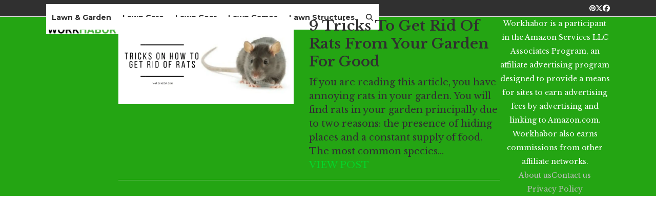

--- FILE ---
content_type: text/html; charset=utf-8
request_url: https://www.google.com/recaptcha/api2/aframe
body_size: 266
content:
<!DOCTYPE HTML><html><head><meta http-equiv="content-type" content="text/html; charset=UTF-8"></head><body><script nonce="9nsphYrGRgwQ4_nQsCaD2g">/** Anti-fraud and anti-abuse applications only. See google.com/recaptcha */ try{var clients={'sodar':'https://pagead2.googlesyndication.com/pagead/sodar?'};window.addEventListener("message",function(a){try{if(a.source===window.parent){var b=JSON.parse(a.data);var c=clients[b['id']];if(c){var d=document.createElement('img');d.src=c+b['params']+'&rc='+(localStorage.getItem("rc::a")?sessionStorage.getItem("rc::b"):"");window.document.body.appendChild(d);sessionStorage.setItem("rc::e",parseInt(sessionStorage.getItem("rc::e")||0)+1);localStorage.setItem("rc::h",'1768969435400');}}}catch(b){}});window.parent.postMessage("_grecaptcha_ready", "*");}catch(b){}</script></body></html>